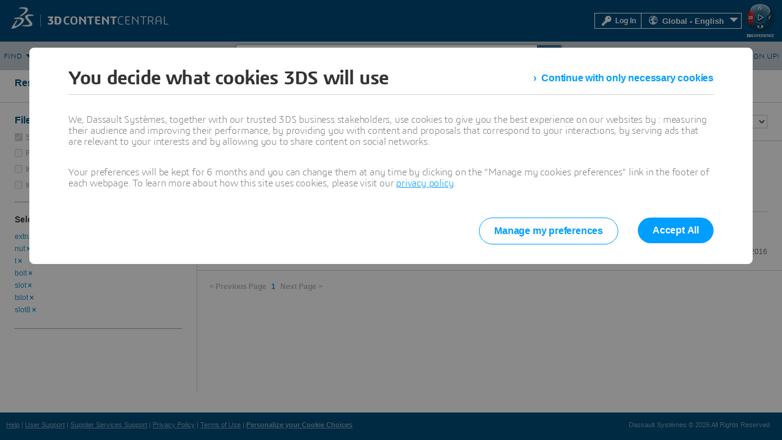

--- FILE ---
content_type: text/html; charset=utf-8
request_url: https://www.3dcontentcentral.com/Search.aspx?arg=FORSETI%20SOLU%C3%87%C3%95ES&PageSize=10&SortBy=match&tagsnavigator=extrusion&tagsnavigator=nut&tagsnavigator=t&tagsnavigator=bolt&tagsnavigator=slot&tagsnavigator=tslot&tagsnavigator=slot8
body_size: 22714
content:
<!DOCTYPE html>
<html lang="en" >
<head id="Head1"><title>
	3D ContentCentral - Free 3D CAD Models, 2D Drawings, and Supplier Catalogs
</title><meta charset="utf-8" /><meta name="description" content="Dassault Systèmes 3D ContentCentral is a free library of thousands of high quality 3D CAD models from hundreds of suppliers. Millions of users download 3D and 2D CAD files everyday." /><link href="/css/rss.css" rel="stylesheet" type="text/css" title="Default" /><script type="text/javascript">
var tc_vars = {
page_name : '3dcc/Search.aspx',
page_category : '3dcontentcentral',
env_work : 'live',
env_language : 'en',
user_authenticated : '0',
user_id : '',
user_profile : '',
user_email : ''}
</script>
<script type="text/javascript"  src="https://tracking.3ds.com/stat/init/ds_init_global.js">
</script>
<link href="/css/base1.css" rel="stylesheet" type="text/css" title="Default" /><meta name="keywords" content="cad models, 3D cad, supplier cad models, solidworks models, free cad models, cad, 3d models" /><script type="text/javascript" src="/js/jquery-1.7.2.min.js"></script><script type="text/javascript" src="/js/jquery.easing.1.3.js"></script><script type="text/javascript" src="/js/script.js"></script><link href="/css/ds-control-skeleton.css" rel="stylesheet" type="text/css" /><link href="/css/ds-styles.css?v=1665674309" rel="stylesheet" type="text/css" /><link href="/boot/css/prettify.css" rel="stylesheet" type="text/css" /><meta name="author" content="Dassault Systèmes" /><meta name="dcterms.rightsHolder" content="2015 Dassault Systèmes" /><meta name="viewport" content="width=device-width, initial-scale=1.0" />
    <!-- HTML5 Shim and Respond.js IE8 support of HTML5 elements and media queries -->
    <!-- WARNING: Respond.js doesn't work if you view the page via file:// -->
    <!--[if lt IE 9]>
      <script src="https://oss.maxcdn.com/html5shiv/3.7.2/html5shiv.min.js"></script>
      <script src="https://oss.maxcdn.com/respond/1.4.2/respond.min.js"></script>
    <![endif]-->
   
    
    <meta name="keywords" content="" />
    <meta name="description" content="" />
    <link type="text/css" rel="stylesheet" href="/css/FastEsp.css" />
    <link type="text/css" rel="stylesheet" href="/css/ds-model-summary.css" />
    <link type="text/css" rel="stylesheet" href="/css/Common/ucTooltip.css" />
    
    <style type="text/css">
        body { height: auto; }
        .ds_container_12 > div:last-of-type { height: 10px !important; }
        
        .search-results { min-width: 1015px; }
        .search-results-table { display: table; width: 100%; }
        .search-results-header-title { padding: 20px 20px 20px 24px; width: 100%; box-sizing: border-box; line-height: 22px; overflow: hidden; text-overflow: ellipsis; vertical-align: top; display: inline-block; white-space: nowrap; font-style: italic; font-weight: normal; font-size: 16px; color: #005683; font-family: Arial; }
        .search-results-header-title > b { line-height: 22px; vertical-align: top; white-space: nowrap; display: inline-block; font-weight: bold; font-style: normal; }
        .search-results-header-pagination-and-dropdowns { display: block; padding: 20px 24px 20px 20px; vertical-align: top; border-bottom: solid 1px #ced0d1; }
        .search-results-contents { display: table-row; }
        .search-results-contents-left { display: table-cell; width: 274px; padding: 0 24px; border-top: solid 1px #ced0d1; border-right: solid 1px #ced0d1; vertical-align: top; }
        .search-results-contents-right { display: table-cell; border-top: solid 1px #ced0d1; vertical-align: top; }
        
        .pagination { display: inline-block; height: 22px; line-height: 22px; vertical-align:top; color: #6d6e71; }
        .pagination:last-child { padding: 15px 0 40px 20px; }
        .pagination > a, .pagination > span { display: inline-block; height: 22px; line-height: 22px; padding: 0 2px; text-decoration: none; font-weight: bold; color: inherit; font-size: inherit; }
        .pagination > span { color: inherit; }
        .pagination > span.dots { padding: 0; font-weight: normal; }
        .pagination > span.current { color: #2595cd; }
        .pagination > span.left, .pagination > span.right { color: #b9bbbd; }
        .pagination > .left { padding: 0 6px 0 0; }
        .pagination > .right { padding: 0 0 0 6px; }
        
        .options { float: right; display: inline-block; vertical-align:top; line-height: 22px; }
        .ucDropdown { display: inline-block; margin-right: 10px; }
        .ucDropdown:last-child { margin-right: 0; }
        .ucDropdown-title { display: inline-block; margin-right: 4px; }
        select.ucDropdown-select { outline: none; width: auto; height: 22px; margin: 0; padding: 0px; font-size: 11px; }

        .checkbox-filters { padding: 20px 0; border-bottom: solid 1px #a4a6a9; }
        .checkbox-filters-title { font-family: Arial; color: #005683; font-size: 16px; font-weight: bold; padding-bottom: 10px; }
        .checkbox-filters-checkbox { padding: 0 0 10px 0; }
        .checkbox-filters-checkbox:last-child { padding-bottom: 0; }
        .checkbox-filters-checkbox > label { font-weight: bold; display: inline-block; margin: 0; }
        .checkbox-filters-checkbox.disabled > label { font-weight: normal; }
        .checkbox-filters-checkbox > label > input { width: 13px; height: 13px; margin: 0 5px 0 0; position: relative; top: 2px; }
        
        .search-results-height-extender { }
        
        .search-results-empty { text-align: center; }
        .search-results-empty .ucNoResults-body { color: #005686; font-size: 1.5em; font-weight: bold; padding: 20px 24px; }
        .search-results-empty .ucNoResults-body a { color: inherit; font-size: inherit; }
        .search-results-empty .ucNoResults-footer { padding: 0 24px 20px 24px; }
        .search-results-empty .ucNoResults-footer h3 { padding-bottom: 10px; text-align: inherit; }
        .search-results-empty .ucNoResults-footer li { line-height: 20px; }
        
        /* filter and navigator control */
        .uc-search-filter,
        .uc-search-navigator { border-bottom: solid 1px #a4a6a9; padding: 20px 0; }
        
        .uc-search-filter-title,
        .uc-search-navigator-title { padding-bottom: 10px; font-family: Arial; font-weight: bold; font-size: 14px; color: #464647; }
        
        .uc-search-filter-item,
        .uc-search-navigator-item { display: block; }
        
        .uc-search-filter-item > a > .uc-search-result-link-text,
        .uc-search-navigator-item > a > .uc-search-result-link-text { overflow: hidden; text-overflow: ellipsis; }
        
        .uc-search-filter-item > a > .uc-search-result-link-text { max-width: 262px; }
        .uc-search-navigator-item > a > .uc-search-result-link-text { max-width: 220px; }
        
        .uc-search-filter-item > a > .uc-search-result-link-postfix { margin: 0; }
        .uc-search-navigator-item > a > .uc-search-result-link-postfix { color: #6d6e71; padding-left: 10px; }
        
        .uc-search-navigator-hidden-items { display: none; }
        .uc-search-navigator-toggler { margin-top: 10px; cursor: pointer; }
        
        /* link styles */
        .uc-search-navigator-title-sort-order { cursor: pointer; margin-left: 10px; font-weight: normal; }
        .uc-search-navigator-title-sort-order,
        .uc-search-navigator-toggler,
        a.uc-search-result-link { color: #2595cd; display: inline-block; white-space: nowrap; font-size: 12px; line-height: 20px; text-decoration: none; }
        a.uc-search-result-link > span { vertical-align: top; display: inline-block; }
    </style>
    <script type="text/javascript">
        $(document).ready(function () {
            AdjustPlasticThumbnailImage();
              });
    </script>


    <script src="/ScriptResource.axd?d=x8ui4boDqTfJ4E0LnW1B4JUexpbazUTOrJlkiaZ282kt9O-sx5H6RauKnmKMfrDOiZdyo_8BvTrrMcJOnWbuWWN3F62Bo4saYa_Iy3r_xS2zFiXBN616XfozMeFeaCILJzdfZEVs3nisKTpHiPTTVJPchiI1&amp;t=fffffffff2f92c66" type="text/javascript"></script><script src="/ScriptResource.axd?d=eZO9A4ebVQiXsnUNMNziK24HxLhb3nnivXnQhjzOp8iZtge8CsI5s2rVaoPGsntGoCe8OPnPqrFIiQecdqGM0ER2dGwmDBZdxbb1OQ4DUIKm75yBiBXmVnUjN6iOq0L_PVRT-W1NLg7r9eajMXKMS7o3treKwdYVKfkgVQsAGeJQ32qG0&amp;t=32e5dfca" type="text/javascript"></script><script src="/ScriptResource.axd?d=iiwzZXc6gjv2Sy__99wjIkVpqWPPlRNmxI84Q9ySMOnrk_S6XNSxTanxlMQOPMATbiF826gm8Isa3-DWAVmnshHWzFXb3xrbymqdQuD5oTXfPVRUxWxNIHtE2lcogF9wnMej-ft80pu6eeU0ZliRryenK0KA2QRHwA54MnlatiHOWYVv0&amp;t=32e5dfca" type="text/javascript"></script><script src="/ScriptResource.axd?d=[base64]" type="text/javascript"></script><script src="/ScriptResource.axd?d=_PGCPjR-g96F0zWNEkJsk4q1IxiSpMpzczsHZz4hwX1BqIUl-zC5of69uHDPTvrNKdSAtFDsgu5Rn9vNNvqQW7paU5ZaoA10ZTHv85ls9X2I9bfFm9q0MibhpWyFgNU_Bxy-JNnzJR6J_7lRjmEfC8_COnk1&amp;t=596f116c" type="text/javascript"></script><script src="/ScriptResource.axd?d=vWu-dxxUgva5MHd-3dmbMPuM0gwYLiBQgVBdNC5LvzrZa7tYdFM1rt-ZKfw_2k2q4M7xkDj6Nbr2yi7onXzor4VOfob0JYl8T0a4aVASKfuNiFU9PNw2cVAFonuPnFoFfpAVJyT6VSMVD_siaATfGIv1KHrPT3HqsvDQfcqencsb1PA40&amp;t=596f116c" type="text/javascript"></script><script src="/ScriptResource.axd?d=bTcadHYC6wqVBxUMFLrj_1B4ClJ7RUsHueyrr2tdl-uuwUtGtqnrhEVvC-23S5LUBQjE7bPeleZwMV81VG1zBX5KN63b-rcQ-onLCBNDHG_0g-nGSrd19C-S0HUczmgyVm8MVqZ3T5hmX356orp0kSq0zQv_ZCHgxmTubt08CnI9HepTOWm60wh9Cnza1HUYeNqXIA2&amp;t=596f116c" type="text/javascript"></script><script src="/ScriptResource.axd?d=n3QhL-ifMn3KCGDHmDkYzPGOXCSL31blR-TaBdnNECSFcAdXnUMfvgQf32uENOk34pLHhrTbkQj9eAyGUZ_NGxqScBmNd3Fylv1Q3WiTMPXV01Fky0JoCQCjwof1q9VMHSu7_O_Yy0hkM0IIJDpMHRnJg-s1&amp;t=596f116c" type="text/javascript"></script><script src="/ScriptResource.axd?d=sj0N1yE4-tSioS71jnKt3yRfXrkvxJWW26a5Z8G1sDTm-yez3nkz3LoH58THfY8s3mZ-dBu19GrzP4cHaYUgaXwiZ3wbMZJuMvfRzqHJfae9pe6naTKE-m1vNN3MW7Zh9KPmyfF0c4c76_SNsra7F8tuUbZXCud6eidTG-JZaYvQvXUc0&amp;t=596f116c" type="text/javascript"></script><script src="/ScriptResource.axd?d=GioPniauLxCX3NM6fhl7Y9lGSzcXYIsOnamGQFkwz8Ngl7CdG4TSy8x5oBjKe6ZFSHcSR7TSYYpV2bHpGgrdZuhRnWq3epl4ypwU3OxFS2P2cMG2UAATz2Df5IVf9fUjav7HOQISg29kB9mminY8pcSxreCkfs7S2o8CMSA9vEac7vtXMOXMyN2fkPMlK_ZvHhwjag2&amp;t=596f116c" type="text/javascript"></script><script src="/ScriptResource.axd?d=looXAGuIg0phcpxPz69gXyXWCVGlz0R0dJMckBHkhPH5ALsfKaB5Kpzww2JrMc1To8LfJvmQN0oc8GHzJ5nSdndi1OyNdP7qVdR1zjf_a-E0H5J2eG9IJus-VXQcD3Zz6b7YpYfxslMsOqsA4VQSYAJ_ygipayy0ndDF-LohdEToFuG60&amp;t=596f116c" type="text/javascript"></script><script src="/ScriptResource.axd?d=0GDXEgxpMJCgflApQ6POwIStVEtrvnuJhbrVYrBvQksn4-0fEBf9EF_qOtN9pkDuNJ_4y9kxuaiRzKK21nVPFhZ5W-8VNMV5mFmdcLxXqslgBBRjCFW8XdCYa_Xv4LqLHe5xeTquEBy5k07R2nePVKmtfiKUO5NfXVLdPhfEau5srRqO0&amp;t=596f116c" type="text/javascript"></script><script src="/ScriptResource.axd?d=2xCDdENXgNXqyxe51Vd-LypJRpYjA0GFm3oI5beRXNubvNzfDJZ0HmIE4mBM7Jkc4iI4IE1Ow24gkmF14-I8KFh4jLDbRFEOnf22Pb6C59L9CYxwts43O_wE4oZ5uDH9nOw3UIAZ5esJtiwo1eZAivYNyTfjZdi51NUrplUWApLPdcgv0&amp;t=596f116c" type="text/javascript"></script>

    <style type="text/css">
        #ds-top-banner {
            background-color: #da291c;
            color: rgba(255, 255, 255, 0.8);
            height: 60px;
            position: fixed;
            top: 0;
            left: 0;
            width: 100%;
            overflow: hidden;
            text-align: center;
            z-index: 1000;
        }
        body.top-banner-visible #page-inner { margin: 165px auto 34px auto; }
        body.top-banner-visible > form header > #the-header { top: 60px; }
        body.ds-canvas-width-1024 #ds-top-banner > div {
            width: 1024px;
            margin: 0 auto;
        }
    </style>
<link href="/favicon.ico" rel="shortcut icon" type="image/ico" /><link href="/css/supplierservices/ucform.css" rel="stylesheet" type="text/css" /><link href="/css/supplierservices/ucdialog.css" rel="stylesheet" type="text/css" /><link href="/css/common/uclogindialog.css" rel="stylesheet" type="text/css" />
<script>(window.BOOMR_mq=window.BOOMR_mq||[]).push(["addVar",{"rua.upush":"false","rua.cpush":"false","rua.upre":"false","rua.cpre":"false","rua.uprl":"false","rua.cprl":"false","rua.cprf":"false","rua.trans":"","rua.cook":"false","rua.ims":"false","rua.ufprl":"false","rua.cfprl":"false","rua.isuxp":"false","rua.texp":"norulematch","rua.ceh":"false","rua.ueh":"false","rua.ieh.st":"0"}]);</script>
                              <script>!function(e){var n="https://s.go-mpulse.net/boomerang/";if("False"=="True")e.BOOMR_config=e.BOOMR_config||{},e.BOOMR_config.PageParams=e.BOOMR_config.PageParams||{},e.BOOMR_config.PageParams.pci=!0,n="https://s2.go-mpulse.net/boomerang/";if(window.BOOMR_API_key="5XCBM-QUQD2-TE4WB-L2LH2-UT5EU",function(){function e(){if(!o){var e=document.createElement("script");e.id="boomr-scr-as",e.src=window.BOOMR.url,e.async=!0,i.parentNode.appendChild(e),o=!0}}function t(e){o=!0;var n,t,a,r,d=document,O=window;if(window.BOOMR.snippetMethod=e?"if":"i",t=function(e,n){var t=d.createElement("script");t.id=n||"boomr-if-as",t.src=window.BOOMR.url,BOOMR_lstart=(new Date).getTime(),e=e||d.body,e.appendChild(t)},!window.addEventListener&&window.attachEvent&&navigator.userAgent.match(/MSIE [67]\./))return window.BOOMR.snippetMethod="s",void t(i.parentNode,"boomr-async");a=document.createElement("IFRAME"),a.src="about:blank",a.title="",a.role="presentation",a.loading="eager",r=(a.frameElement||a).style,r.width=0,r.height=0,r.border=0,r.display="none",i.parentNode.appendChild(a);try{O=a.contentWindow,d=O.document.open()}catch(_){n=document.domain,a.src="javascript:var d=document.open();d.domain='"+n+"';void(0);",O=a.contentWindow,d=O.document.open()}if(n)d._boomrl=function(){this.domain=n,t()},d.write("<bo"+"dy onload='document._boomrl();'>");else if(O._boomrl=function(){t()},O.addEventListener)O.addEventListener("load",O._boomrl,!1);else if(O.attachEvent)O.attachEvent("onload",O._boomrl);d.close()}function a(e){window.BOOMR_onload=e&&e.timeStamp||(new Date).getTime()}if(!window.BOOMR||!window.BOOMR.version&&!window.BOOMR.snippetExecuted){window.BOOMR=window.BOOMR||{},window.BOOMR.snippetStart=(new Date).getTime(),window.BOOMR.snippetExecuted=!0,window.BOOMR.snippetVersion=12,window.BOOMR.url=n+"5XCBM-QUQD2-TE4WB-L2LH2-UT5EU";var i=document.currentScript||document.getElementsByTagName("script")[0],o=!1,r=document.createElement("link");if(r.relList&&"function"==typeof r.relList.supports&&r.relList.supports("preload")&&"as"in r)window.BOOMR.snippetMethod="p",r.href=window.BOOMR.url,r.rel="preload",r.as="script",r.addEventListener("load",e),r.addEventListener("error",function(){t(!0)}),setTimeout(function(){if(!o)t(!0)},3e3),BOOMR_lstart=(new Date).getTime(),i.parentNode.appendChild(r);else t(!1);if(window.addEventListener)window.addEventListener("load",a,!1);else if(window.attachEvent)window.attachEvent("onload",a)}}(),"".length>0)if(e&&"performance"in e&&e.performance&&"function"==typeof e.performance.setResourceTimingBufferSize)e.performance.setResourceTimingBufferSize();!function(){if(BOOMR=e.BOOMR||{},BOOMR.plugins=BOOMR.plugins||{},!BOOMR.plugins.AK){var n=""=="true"?1:0,t="",a="aojecfaxij7yw2mba2lq-f-f4a5489c2-clientnsv4-s.akamaihd.net",i="false"=="true"?2:1,o={"ak.v":"39","ak.cp":"22290","ak.ai":parseInt("257884",10),"ak.ol":"0","ak.cr":8,"ak.ipv":4,"ak.proto":"h2","ak.rid":"167ffbd","ak.r":42223,"ak.a2":n,"ak.m":"dscx","ak.n":"essl","ak.bpcip":"3.146.65.0","ak.cport":52898,"ak.gh":"23.66.124.145","ak.quicv":"","ak.tlsv":"tls1.3","ak.0rtt":"","ak.0rtt.ed":"","ak.csrc":"-","ak.acc":"","ak.t":"1770063511","ak.ak":"hOBiQwZUYzCg5VSAfCLimQ==DpLg1P+os5XOqhJjME472QlXQP7oR3wJPimU9deVegfcZ+Oj0/DOdPisNv2XAZp7Sfrwo08+W6UtzgwunoA3qw5r9+PYkzuwjQzRFWk8L3mSfIiX4sM4Pt3eJr+XgP48UwzFyuebv7PR26rK3HNcTuebH4dQcLvg/NBZZbaBkTf7yYijofwbol+U8ufPeClKUfvNvkuRH8n8Tc+AzHyDD4AuXkv34T9mooQUo69xoTjqeEru9uvgn1mjqBWLsWKI0a/kM7BkWuGPM04yS9gyA1RtMVybBqtVwX8N1l/ul4BPj9RoKP3kmBG1Ir60M1p4x+546sF7x5GzTOQKHhNpx45fqkwgysB0t+RktdQDRhBFgVILT/xYKl4TRRN8fHIWnJeqIJIPIrEIrgc5fy3om+eCW4rjiLsrU03hGg0hNxw=","ak.pv":"49","ak.dpoabenc":"","ak.tf":i};if(""!==t)o["ak.ruds"]=t;var r={i:!1,av:function(n){var t="http.initiator";if(n&&(!n[t]||"spa_hard"===n[t]))o["ak.feo"]=void 0!==e.aFeoApplied?1:0,BOOMR.addVar(o)},rv:function(){var e=["ak.bpcip","ak.cport","ak.cr","ak.csrc","ak.gh","ak.ipv","ak.m","ak.n","ak.ol","ak.proto","ak.quicv","ak.tlsv","ak.0rtt","ak.0rtt.ed","ak.r","ak.acc","ak.t","ak.tf"];BOOMR.removeVar(e)}};BOOMR.plugins.AK={akVars:o,akDNSPreFetchDomain:a,init:function(){if(!r.i){var e=BOOMR.subscribe;e("before_beacon",r.av,null,null),e("onbeacon",r.rv,null,null),r.i=!0}return this},is_complete:function(){return!0}}}}()}(window);</script></head>
<body id="pages">
    <form method="post" action="/Search.aspx?arg=FORSETI%20SOLU%C3%87%C3%95ES&amp;PageSize=10&amp;SortBy=match&amp;tagsnavigator=extrusion&amp;tagsnavigator=nut&amp;tagsnavigator=t&amp;tagsnavigator=bolt&amp;tagsnavigator=slot&amp;tagsnavigator=tslot&amp;tagsnavigator=slot8" onsubmit="javascript:return WebForm_OnSubmit();" id="form1" enctype="multipart/form-data">
<div class="aspNetHidden">
<input type="hidden" name="Scriptmanager1_HiddenField" id="Scriptmanager1_HiddenField" value="" />
<input type="hidden" name="__EVENTTARGET" id="__EVENTTARGET" value="" />
<input type="hidden" name="__EVENTARGUMENT" id="__EVENTARGUMENT" value="" />
<input type="hidden" name="__LASTFOCUS" id="__LASTFOCUS" value="" />
<input type="hidden" name="__VIEWSTATE" id="__VIEWSTATE" value="/[base64]" />
</div>

<script type="text/javascript">
//<![CDATA[
var theForm = document.forms['form1'];
if (!theForm) {
    theForm = document.form1;
}
function __doPostBack(eventTarget, eventArgument) {
    if (!theForm.onsubmit || (theForm.onsubmit() != false)) {
        theForm.__EVENTTARGET.value = eventTarget;
        theForm.__EVENTARGUMENT.value = eventArgument;
        theForm.submit();
    }
}
//]]>
</script>


<script src="/WebResource.axd?d=fvSLDqTfOXmc0ySUrZubKw4aKti1EQQ4u3PqpZsefl3QPDOXxwnBzLS1pedlb0OHhKOP9WQoWV-_dUd3wjwHcmMYyOs1&amp;t=638942066819057530" type="text/javascript"></script>


<script type="text/javascript">
var sSearchMinimum = "(1 character minimum)";
var sInvalidSearchCharMsg = "Invalid character sequence detected.\nYou may not enter '<' followed by any character.";
</script>

<script src="/WebResource.axd?d=FjUv9OifhhQwpcVYVfZMpyDG9k_QN_LzBY2C4wN2QAf9i27HwSmEj1o3hQbeHXxsPY8HRXv34sOALWAIQ7K41X69IkJMaqW2WLvyYhWT2OZQLttMwJfo8Wq9DdVoa9zoFqnqSLXyUnbhnzJwHGMlsDtnFw0Cvs_s-kIIwiD0sU4Mg2UA0&amp;t=639003557776001526" type="text/javascript"></script>
<script type="text/javascript">
//<![CDATA[

        function pageLoad() {
            if ($get('userEditProfile') != null)
            $addHandler($get('userEditProfile'), 'click', showEditProfileModalPopup);
            if ($get('lnkBtnEditProfile') != null)
            $addHandler($get('lnkBtnEditProfile'), 'click', showEditProfileModalPopup);
            if ($get('LnkEditContactPreferences') != null)
            $addHandler($get('LnkEditContactPreferences'), 'click', showEditContactPreferencesModalPopup);
            if ($get('LnkManageCatalogs') != null)
            $addHandler($get('LnkManageCatalogs'), 'click', showManageCatalogModalPopup);
        }

        function showEditProfileModalPopup(ev) {    
            ev.preventDefault();
            var modalPopupBehavior = $find('programmaticModalPopupBehavior_EditProfile');
            modalPopupBehavior.show();
        }

        function showEditContactPreferencesModalPopup(ev) {
        ev.preventDefault();
        var modalPopupBehavior = $find('programmaticModalPopupBehavior_EditContactPreferences');
        modalPopupBehavior.show();
        }

        function showManageCatalogModalPopup(ev) {
        ev.preventDefault();
        var modalPopupBehavior = $find('programmaticModalPopupBehavior_ManageCatalogs');
        modalPopupBehavior.show();
        }
        //]]>
</script>














<script type="text/javascript">
//<![CDATA[
function WebForm_OnSubmit() {
if (typeof(ValidatorOnSubmit) == "function" && ValidatorOnSubmit() == false) return false;
return true;
}
//]]>
</script>

    <script type="text/javascript">
//<![CDATA[
Sys.WebForms.PageRequestManager._initialize('ctl00$Scriptmanager1', 'form1', ['tctl00$upCountry','upCountry','tctl00$upState','upState','tctl00$ctl76','ctl76'], ['ctl00$ddlCountry','ddlCountry'], [], 3600, 'ctl00');
//]]>
</script>
<script type='text/javascript'>
try
{
 prm = Sys.WebForms.PageRequestManager.getInstance();
 if(prm!=null)
 {
  prm.add_initializeRequest(AjaxRequestSetCursor);
  prm.add_endRequest(EndRequestHandler);
 }
}
catch(e)
{}
</script>

    <div id="page-inner" class="nojs ">
        <div id="divHeader" class="ds_container_12">
            <!-- header -->
            <header>
                
<div class="uc-login-dialog"
    data-type="uc-login-dialog" 
    data-title-html="Log In to &lt;span class=&quot;ds-bold&quot;&gt;3D CONTENT&lt;/span&gt;CENTRAL" 
    data-error-message="Invalid Login or Password."
    data-you-should-login-message="You need to Log In to process further."
    data-you-should-login-as-supplier-message="Please Log In with a Supplier account."
    data-post-url="default.aspx/Login"
    data-open-at-startup="false"
    data-login-type=""
    data-preferred-catalog-id="0"
    data-login-as-admin-message=""
    data-open-at-startup-message=""
    data-apply-button-type="enhancement"
    data-already-logged-in="false">
    
    <div id="uc-form-info-message-1" class="uc-form-info-message"></div>
    <div id="uc-form-info-message-2" class="alert-error uc-form-error-message fonticon fonticon-alert"></div>
    <div class="alert-error uc-form-no-cookies-message fonticon fonticon-alert">Please ensure your browser’s settings are set to accept all cookies and try again.</div>
    
    <div class="uc-form"id="m_LoginForm"><div class="uc-form-item required" data-name="Login"><div class="uc-form-label">Email Address:</div><div class="uc-form-input"><input type="text" value="" name="3dcclogin"  id="3dcclogin" /></div></div><div class="uc-form-item required" data-name="Password"><div class="uc-form-label">Password:</div><div class="uc-form-input"><input type="password" value=""  name="3dccpassword"  id="3dccpassword" /></div></div><div class="uc-form-item required hidden" data-name="RememberMe"><div class="uc-form-label"></div><div class="uc-form-input"><input type="hidden" value="False"  /></div></div><div class="uc-form-item required hidden" data-name="LoginAsSupplier"><div class="uc-form-label"></div><div class="uc-form-input"><input type="hidden" value="False"  /></div></div><div class="uc-form-item hidden" data-name="CatalogId"><div class="uc-form-label"></div><div class="uc-form-input"><input type="hidden" value=""  /></div></div></div>
    
    <div class="modal-dialog-footer uc-login-dialog-footer">
        <input id="btn_ucLogin" type="button" data-type="applyButton" class="ds-btn-brand-enhancement" value="Log In" />
        <label><input type="checkbox" id="cbxRememberMe" />Remember me</label>
        <div class="uc-login-dialog-footer-links">
            <div>
                <a href="/Login.aspx?ForgotPassword=true">Forgot Password?</a>
            </div>
             <div class="uc-login-dialog-footer-links-right">
                <a href="/Register.aspx">SIGN UP</a>
            </div>
        </div>
    </div>
</div>

                <input type="hidden" id="hdnSearchText" value="Search Models, Library Features, Macros..." />
                
                <div id="the-header">  
                    <div id="branding">
                     <div class="canvas-width-1024">
                        <div id="ds-logo-container"><a href="https://www.3ds.com/" id="link1" target="_blank"><img src="/images/3DS_2014_Logotype_White_RGB just DS_resized.png" id="imgDSLogo" width="42" alt="Dassault Systèmes Logo" /></a></div>
                        <div id="logo-separator"></div>
                        <div id="ds-3dcc-container"><a id="A1" href="/Default.aspx"><img src="/images/3DCCLogo.png" id="img3dccLogo" alt="Dassault Systèmes Content Central" /></a></div>
                        <div id="ds-compass-container"><a href="https://www.solidworks.com/3dexperience-works/" id="A2" target="_blank"><img src="/images/3DS_Compass.png" id="imgCompass" title="Learn more about the 3DEXPERIENCE platform" /></a></div>
                        <div id="ds-login-container">
                             <table class="ds-menu-table">
                                <tr>
                                    <td id="spanLoginUI">
                                        <a data-type="uc-login-button" href="" id="login-button">
                                            <div class="localiz" id="login-box">
                                                <img alt="Login" src="/images/HeaderLoginKey.png" id="imgSecureKeyMaster">
                                               Log In
                                            </div>
                                        </a>
                                    </td>
                                
                                    
                                    <td>
                                        <ul class="LoginDropdown">
                                            <li class="has-sub">
                                                <div class="localiz" id="localiz-container" style="padding: 0 8px; margin: 0px 20px 0px 0px;">
                                                    <img src="/images/HeaderGlobe.png" id="imgGlobe" alt="Choose your language" />  
                                                    <span id="divSelectedLanguage" style="display: inline-block; vertical-align:middle;">Global - English</span>
                                                    <ul>
                                                        
                                                        <li id="liGerman">
                                                            <a id="lblGerman" href="https://www.3dcontentcentral.de">Deutsch</a>
                                                        </li>
                                                        <li id="liFrench">
                                                            <a id="lblFrench" href="https://www.3dcontentcentral.fr">Français</a>
                                                        </li>
                                                        <li id="liItalian">
                                                            <a id="lblItalian" href="https://www.3dcontentcentral.it">Italiano</a>
                                                        </li>
                                                        <li id="liSpanish">
                                                            <a id="lblSpanish" href="https://www.3dcontentcentral.es">Español</a>
                                                        </li>
                                                        <li id="liChineseSimplified">
                                                            <a id="lblChineseSimplified" href="https://www.3dcontentcentral.cn">简体中文</a>
                                                        </li>
                                                        <li id="liChineseTraditional">
                                                            <a id="lblChineseTraditional" href="https://www.3dcontentcentral.tw">繁體中文</a>
                                                        </li>

                                                       
                                                          <li id="liKorean">
                                                            <a id="lblKorean" href="https://www.3dcontentcentral.kr">한국어</a>
                                                        </li>
                                                          <li id="liJapanese">
                                                            <a id="lblJapanese" href="https://www.3dcontentcentral.jp">日本語</a>
                                                        </li>
                                                          <li id="liPortuguese">
                                                            <a id="lblPortuguese" href="https://www.3dcontentcentral.com.br">Português</a>
                                                        </li>
                                                          <li id="liTurkish">
                                                            <a id="lblTurkish" href="https://www.3dcontentcentral.com.tr">Türkçe</a>
                                                        </li>


                                                        

                                                        
                                                    </ul>
                                                </div>
                                            </li>
                                        </ul>                                    
                                    </td> 
                                </tr>
                            </table>
                        </div>
                       </div>
                    </div>
                   
                   
                     <div class="clear"></div>
                        <div id="the-nav">
                          <div class="canvas-width-1024">
                        <!-- menu -->
                            <nav>
                            <div id="ds-header-menus">
                                <ul id="ds-left-menu" style="width:30%;">
                                   
                                    <li class="has-sub"><a id="link8" href="/Browse.aspx?eventSource=mnuFindContent">Find</a>
                                    <ul>
                                        <li><a href="/Browse.aspx" id="lnkAllContent">All Content</a></li>
                                        <li><a href="/Parts.aspx" id="lnkPartsAssms">Parts &amp; Assemblies</a></li>
                                        <li><a href="/Features.aspx" id="lnkLibraryFeatures">Library Features</a></li>
                                        <li><a href="/Blocks.aspx" id="lnkBlocks">2D Blocks</a></li>
                                        <li><a href="/Macros.aspx" id="lnkMacros">Macros</a></li>
                                         <li><a href="/Search.aspx?arg=Thermoplastic%20Material&SortBy=match&PageSize=10&contenttypenavigator=Plastic%20Materials" id="lnkPlastics">Injection Molding Materials</a></li>
                                        <li><a href="/parts/all-parts-suppliers.aspx" id="lnkSeeAllSuppliers">See All Suppliers</a></li>
                                        <li><a href="/Community.aspx" id="lnkCommunityFavs">Community Favorites</a></li>
                                        <li><a href="/Contributors.aspx" id="lnkContribPortfolio">Contributor Portfolios</a></li>
                                        <li><a id="lnkAdvancedSearch" href="/AdvancedSearch.aspx">Advanced Search</a></li>
                                    </ul>
                                    </li>
                                    
                                    <li><a id="link3"  href="/Requests.aspx">Request</a></li>
                                    <li id="UploadList" class="last"><a href="/default.aspx?UploadContent=true" data-type="uc-login-required-link">Upload</a>
                                    </li>
                                </ul>

                                <ul id="ds-right-menu">
                                 
                                  <li id="mnuSearchBar" style="float:left;">
                                  <div id="master-search-container">
                                     <div id="search-form" class="ds-float-left">
                                        <input type="text" id="txtSearchInputNav" name="txtSearchInputNav" 
                                        value="FORSETI SOLU&#199;&#213;ES" 
                                        class="ds-home-search-input" autocomplete="off" 
                                        onfocus="SearchInputOnFocus(this);" 
                                        onblur="hideSearchResults(this);" 
                                        onkeyup="searchKeyUp(event, this)" 
                                        onkeydown="if(isEntKey(event)) executeAsyncSearch('txtSearchInputNav','Contents');" 
                                        onkeypress="if(isEntKey(event)) return false;" tabindex="1" data-initialplaceholder="Search Models, Library Features, Macros..." placeholder="Search Models, Library Features, Macros..."/>
                                        <input name="ctl00$_searchMinimumChar" type="hidden" id="_searchMinimumChar" value="(1 character minimum)" /><input name="ctl00$_invalidSearchChar" type="hidden" id="_invalidSearchChar" value="Invalid character sequence detected.\nYou may not enter &#39;&lt;&#39; followed by any character." />
                                        <div id="searchResults" tabindex="-1">
                                        <div id="searchLinks" onblur="hideSearchResults(this)" onmouseover="keepSearchResults=true;" 
                                                    onmouseout="if(curKeywordSel==-1) keepSearchResults=false;"></div>
                                        </div>
                                    </div>                                    
                                    <span class="cursorhand" style="float:right;" onclick="executeAsyncSearch('txtSearchInputNav','Contents');return false;">
                                        <img id="imgSearchBtn" src="/images/temp/home-search.png" style="height:34px" />
                                    </span>
                                   
                                  </div>
                                   </li>
                                   
                                  <li class="last"><a href="https://partsupply.3dexperience.3ds.com/welcome" target="_blank">Become a Supplier</a></li>
                                    
                                    
                                    
                                    <li class="last"><a id="lnkMySignUpOrMy3dcc" href="/Register.aspx">Sign Up!</a></li>
                                </ul>
                        </div>
                           </nav>
                        <!-- end menu -->
                          </div> 
                        </div>
                    
                    <div class="clear"></div>
                 
                </div> <!-- end of the header -->
                <div class="clear"></div>
            </header>
            <!-- end header -->
        </div>
        
        <!-- Start Ajax Modal Popup for Edit Profile -->
        
        <div id="PnlTopEditProfile" class="modalPopup" style="display: none; width: 960px;
            right: 17%;">
	
            <div id="pnlEditProfileHeader" class="modal-header">
		
                <h3>
                    <span id="lblEditProfile" class="ds-divCell">Edit Profile</span></h3>
                <div style="position: absolute; right: 15px; top: 15px;">
                    <span style="color: Red;">*</span>Indicates mandatory fields.
                </div>
            
	</div>
            <div class="modal-body" style="height: auto;">
                <div id="pnlEditProfile">
		
                    <div>
                        <div class="clear">
                        </div>
                        <div class="ds-indent-top-1 ds-indent-bottom-4">
                            <div id="dvLeft" class="ds-float-left ds_gird_6 ">
                                <table id="tblPersInfo">
			<tr>
				<td class="ds-align-right ds-rt-block-indent-4">
                                            <a href="" onclick="ShowFileOpenDialog('imgFileUpload'); return false;" id="editprofile_upload_link">
                                                <img id="imgUser" class="imgUser" alt="" src="/images/3DCC_level4.jpg" style="border-color:Gray;border-width:1px;border-style:Solid;width:70px;" /></a>
                                        </td>
				<td>
                                            <span id="lblCurrentProfilePicture">Current Profile Picture</span><br />
                                            <br />
                                            <input type="file" name="ctl00$imgFileUpload" id="imgFileUpload" class="input_1" accept="image/gif, image/jpeg" onchange="previewFile(this,&#39;imgUser&#39;);" style="display: none;" />
                                            <span id="revimgUser" style="visibility:hidden;">Only .jpg,.jpeg and .gif files are allowed</span>
                                        </td>
			</tr>
			<tr>
				<td colspan="2">
                                            &nbsp;
                                        </td>
			</tr>
			<tr>
				<td class="ds-align-right ds-rt-block-indent-4">
                                            <span class="red">*</span>&nbsp;<span id="lblFirstName">First name</span>:
                                        </td>
				<td>
                                            <input name="ctl00$editFirstName" type="text" id="editFirstName" class="input_1" onchange="ValidateInputRequied(this)" />
                                            <span id="rfvFistName" style="display:none;"></span>
                                        </td>
			</tr>
			<tr>
				<td class="ds-align-right ds-rt-block-indent-4">
                                            <span class="red">*</span>&nbsp;<span id="lblLastname">Last name</span>:
                                        </td>
				<td>
                                            <input name="ctl00$editLastName" type="text" id="editLastName" class="input_1" onchange="ValidateInputRequied(this)" />
                                            <span id="rfvLastName" style="display:none;"></span>
                                        </td>
			</tr>
			<tr>
				<td class="ds-align-right ds-rt-block-indent-4">
                                            <span id="lblTitle">Title</span>:
                                        </td>
				<td>
                                            <select name="ctl00$ddlTitle" id="ddlTitle" class="input_1">
					<option value="">Select...</option>
					<option value="ADM">Administrator</option>
					<option value="ASSC">Associate</option>
					<option value="CEO">Chief Executive Officer</option>
					<option value="CFO">Chief Financial Officer</option>
					<option value="CIO">Chief Information Officer</option>
					<option value="CONS">Consultant</option>
					<option value="DES">Designer</option>
					<option value="DEV">Developer</option>
					<option value="DIR">Director</option>
					<option value="ENG">Engineer</option>
					<option value="INS">Instructor</option>
					<option value="MAN">Manager</option>
					<option value="MKTMGR">Marketing Manager</option>
					<option value="OTHER">Other</option>
					<option value="OWNER">Owner</option>
					<option value="PRTN">Partner</option>
					<option value="PRES">President</option>
					<option value="PMAN">Product/Project Manager</option>
					<option value="SVP">Senior Vice President</option>
					<option value="STU">Student</option>
					<option value="TEST">Tester</option>
					<option value="VP">Vice President</option>
					<option value="VPMKT">VP of Marketing</option>

				</select>
                                        </td>
			</tr>
			<tr>
				<td class="ds-align-right ds-rt-block-indent-4">
                                            <span class="red">*</span>&nbsp;<span id="lblCompanyname">Company name</span>:
                                        </td>
				<td>
                                            <input name="ctl00$editCompanyName" type="text" id="editCompanyName" class="input_1" onchange="ValidateInputRequied(this)" />
                                            <span id="rfvCompanyName" style="display:none;"></span>
                                        </td>
			</tr>
			<tr>
				<td class="ds-align-right ds-rt-block-indent-4">
                                            <span class="red">*</span>&nbsp;<span id="lblCountry">Country:</span>
                                        </td>
				<td>
                                            <div id="upCountry">
					
                                                    <select name="ctl00$ddlCountry" onchange="javascript:setTimeout(&#39;__doPostBack(\&#39;ctl00$ddlCountry\&#39;,\&#39;\&#39;)&#39;, 0)" id="ddlCountry" class="input_1">

					</select>
                                                
				</div>
                                        </td>
			</tr>
			<tr>
				<td class="ds-align-right ds-rt-block-indent-4">
                                            <span class="red">*</span>&nbsp;<span id="lblStateProvince">State/Province</span>:
                                        </td>
				<td>
                                            <div id="upState">
					
                                                    <select name="ctl00$ddlState" id="ddlState" class="input_1">

					</select>
                                                
				</div>
                                        </td>
			</tr>
			<tr>
				<td class="ds-align-right ds-rt-block-indent-4">
                                            <span class="red">*</span>&nbsp;<span id="lblAddress">Address</span>:
                                        </td>
				<td>
                                            <input name="ctl00$editAddress" type="text" id="editAddress" class="input_1" onchange="ValidateInputRequied(this)" />
                                            <span id="rfvAddress" style="display:none;"></span>
                                        </td>
			</tr>
			<tr>
				<td class="ds-align-right ds-rt-block-indent-4">
                                            <span class="red">*</span>&nbsp;<span id="lblCity">City</span>:
                                        </td>
				<td>
                                            <input name="ctl00$editCity" type="text" id="editCity" class="input_1" onchange="ValidateInputRequied(this)" />
                                            <span id="rfvCity" style="display:none;"></span>
                                        </td>
			</tr>
			<tr>
				<td class="ds-align-right ds-rt-block-indent-4">
                                            <span class="red">*</span>&nbsp;<span id="lblPostalCode">Zip or Postal code</span>:
                                        </td>
				<td>
                                            <input name="ctl00$editZip" type="text" id="editZip" class="input_1" onchange="ValidateInputRequied(this)" />
                                            <span id="rfvZip" style="display:none;"></span>
                                        </td>
			</tr>
			<tr>
				<td class="ds-align-right ds-rt-block-indent-4">
                                            <span class="red">*</span>&nbsp;<span id="lblPhone">Phone</span>:
                                        </td>
				<td>
                                            <input name="ctl00$editPhone" type="text" id="editPhone" class="input_1" onchange="ValidateInputRequied(this)" />
                                            <span id="rfvPhone" style="display:none;"></span>
                                        </td>
			</tr>
		</table>
		
                            </div>
                            <div id="dvRight" class="ds-float-left ds_gird_7">
                                <table id="tblPublicInfo">
			<tr>
				<td class="ds-align-right ds-rt-block-indent-4">
                                            <span class="red">*</span>&nbsp;<span id="lblPrimaryCAD">Primary CAD package used</span>:
                                        </td>
				<td>
                                            <select name="ctl00$ddlCAD" id="ddlCAD" class="input_1" style="width:260px;">
					<option value="">Select...</option>
					<option value="152">AutoCAD</option>
					<option value="153">AutoCAD LT</option>
					<option value="561">Autodesk Inventor</option>
					<option value="250">CADKEY</option>
					<option value="159">CATIA</option>
					<option value="273">Mechanical Desktop</option>
					<option value="14">Other</option>
					<option value="282">Pro/Engineer</option>
					<option value="288">SDRC I-DEAS</option>
					<option value="160">SolidEdge</option>
					<option value="157">SOLIDWORKS</option>
					<option value="158">UniGraphics</option>

				</select>
                                            <span id="RequiredFieldValidator1" style="display:none;"></span>
                                        </td>
			</tr>
			<tr>
				<td class="ds-align-right ds-rt-block-indent-4">
                                            <span id="lblSkill">Skills</span>:
                                        </td>
				<td>
                                            <textarea name="ctl00$editSkills" rows="4" cols="20" id="editSkills" class="input_1">
</textarea>
                                        </td>
			</tr>
			<tr>
				<td class="ds-align-right ds-rt-block-indent-4">
                                            <span id="lblInterst">Interests</span>:
                                        </td>
				<td>
                                            <textarea name="ctl00$editInterests" rows="4" cols="20" id="editInterests" class="input_1">
</textarea>
                                        </td>
			</tr>
			<tr>
				<td class="ds-align-right ds-rt-block-indent-4">
                                            <span id="lblAbout">About</span>:
                                        </td>
				<td>
                                            <textarea name="ctl00$editAbout" rows="4" cols="20" id="editAbout" class="input_1">
</textarea>
                                        </td>
			</tr>
			<tr>
				<td class="ds-align-right ds-rt-block-indent-4">
                                            <span id="lblWebSite">Website</span>:
                                        </td>
				<td>
                                            <input name="ctl00$editWebsites" type="text" id="editWebsites" class="input_1" />
                                        </td>
			</tr>
			<tr>
				<td class="ds-align-right ds-rt-block-indent-4">
                                            &nbsp;
                                        </td>
			</tr>
		</table>
		
                                <input type="hidden" name="ctl00$hdImageUrl" id="hdImageUrl" />
                            </div>
                        </div>
                    </div>
                    <div class="clear">
                    </div>
                
	</div>
            </div>
            <div class="modal-footer">
                <span class="btn-editprofile-group">
                    <input type="submit" name="ctl00$btnSaveEditsEditProfile" value="Save Edits" onclick="javascript:WebForm_DoPostBackWithOptions(new WebForm_PostBackOptions(&quot;ctl00$btnSaveEditsEditProfile&quot;, &quot;&quot;, true, &quot;PersonalInfo&quot;, &quot;&quot;, false, false))" id="btnSaveEditsEditProfile" class="ds-btn-basic-brand ds-float-right" />
                    <input type="submit" name="ctl00$btnCancelEditProfile" value="Cancel" onclick="refreshImageonCancel(&#39;imgUser&#39;,&#39;hdImageUrl&#39;,&#39;revimgUser&#39;);WebForm_DoPostBackWithOptions(new WebForm_PostBackOptions(&quot;ctl00$btnCancelEditProfile&quot;, &quot;&quot;, true, &quot;&quot;, &quot;&quot;, false, false))" id="btnCancelEditProfile" class="ds-btn-basic-brand ds-float-right" />
                </span>
            </div>
        
</div>
        <!-- End Ajax Modal Popup for Edit Profile -->
        <!-- Start Ajax Modal Popup for Edit Contact Preferences -->
        
        <div id="PnlTopEditPreferences" class="modalPopup" style="display: none; width: 520px;
            right: 36%;">
	
            <div id="pnlEditPreferencesHeader" class="modal-header">
		
                <h3>
                    <span id="lblEditContactPreferences" class="ds-divCell">Edit Contact Preferences</span>
                </h3>
            
	</div>
            <div class="modal-body">
                <div id="pnlEditContactPreferences">
		
                    <div id="Div1">
                        <div class="clear">
                        </div>
                        <div class="ds-common-content-container-body ds_grid_13" style="border-top: 1px solid #b9bbbd;
                            font-weight: normal;">
                            <div class=" ds-indent-top-1 ds-indent-bottom-4 ">
                                <table id="tblEditSettingsn">
                                    <tr>
                                        <td class="ds-align-right ds-rt-block-indent-4 vAlignTop" style="width:50px">
                                            <input name="ctl00$chkContactBySupplier" type="checkbox" id="chkContactBySupplier" />
                                        </td>
                                        <td>
                                            <span id="lblContactBySupplier2">Allow suppliers whose models I configure/download from 3DCC to contact me.</span><br />                                            
                                        </td>
                                    </tr>
                                    <tr>
                                        <td class="ds-align-right ds-rt-block-indent-4 vAlignTop">
                                            <input name="ctl00$chkAllowContact" type="checkbox" id="chkAllowContact" />
                                        </td>
                                        <td>
                                            <span id="lblAllowContact2">Allow users to contact me by email about models I contribute to 3DCC.</span>
                                        </td>
                                    </tr>
                                    <tr>
                                        <td class="ds-align-right ds-rt-block-indent-4 vAlignTop">
                                            <input name="ctl00$chkFilledRequest" type="checkbox" id="chkFilledRequest" />
                                        </td>
                                        <td>
                                            <span id="lblFilledRequest2">Notify me by email when my requests are filled by the user community.</span>
                                        </td>
                                    </tr>
                                    <tr>
                                        <td class="ds-align-right ds-rt-block-indent-4 vAlignTop">
                                            <input name="ctl00$chkAddedComments" type="checkbox" id="chkAddedComments" />
                                        </td>
                                        <td>
                                            <span id="lblAddedComments2">Notify me by email of any comments added to content I uploaded.</span>
                                        </td>
                                    </tr>
                                    <tr>
                                        <td colspan="2" class="ds-align-center ds-top-block-indent-0">
                                        </td>
                                    </tr>
                                </table>
                            </div>
                        </div>
                    </div>
                    <div class="clear">
                    </div>
                
	</div>
            </div>
            <div class="modal-footer">
                <span class="btn-editprofile-group">
                    <input type="submit" name="ctl00$btnEditContactPreferences" value="Save Edits" onclick="javascript:WebForm_DoPostBackWithOptions(new WebForm_PostBackOptions(&quot;ctl00$btnEditContactPreferences&quot;, &quot;&quot;, true, &quot;&quot;, &quot;&quot;, false, false))" id="btnEditContactPreferences" class="ds-btn-basic-brand ds-float-right" />
                    <input type="submit" name="ctl00$btnCancelEditContactPreferences" value="Cancel" onclick="javascript:WebForm_DoPostBackWithOptions(new WebForm_PostBackOptions(&quot;ctl00$btnCancelEditContactPreferences&quot;, &quot;&quot;, true, &quot;&quot;, &quot;&quot;, false, false))" id="btnCancelEditContactPreferences" class="ds-btn-basic-brand ds-float-right" />
                </span>
            </div>
        
</div>
        <!-- End Ajax Modal Popup for Edit Contact Preferences -->
        <!-- Start Ajax Modal Popup for Manage Catalogs -->
        
        <div id="PnlTopManageCatalog" class="modalPopup" style="width:560px;display: none; right: 37%;
            top: 127px;">
	
            <div id="PanelManageCatalogHeader" class="modal-header">
		
                <h3>
                    <span id="lblManageCatalogs" class="ds-divCell">Manage Catalogs</span></h3>
                <img id="btnCloseManageCatalog" alt="Close" class="close" src="/images/I_ModalClose_White.png" />
            
	</div>
            <div class="modal-body">
                <div id="pnlManageCatalogs">
		
                    <div id="Div2">
                        <div class="clear">
                        </div>
                        <div class="ds-indent-top-1 ds-indent-bottom-4 ds-indent-left-0">
                            <table id="tblManageCatalogs">
		</table>
		
                        
                        </div>
                    </div>
                    <div class="clear">
                    </div>
                
	</div>
            </div>
            <div class="modal-footer">
            </div>
        
</div>
        <!-- End Ajax Modal Popup for Manage Catalogs -->
        <!-- Start Ajax Modal Popup for Manage Account -->
        
        <div id="pnlManageAccount" class="modalPopup" style="display: none; width: 560px;
            right: 36%;">
	
            <div id="pnlManageAccHeader" class="modal-header">
		
                <img id="ImgbtnCancelManageAccount" alt="Close" class="close" src="/images/I_ModalClose_White.png" />
                <h3>
                    Manage Account</h3>
                <div style="position: absolute; right: 15px; top: 15px;">
                    <span style="color: Red;">*</span>Indicates mandatory fields.
                </div>
            
	</div>
            <div class="modal-body">
                <div id="pnlManageAccBody">
		

                    <script type="text/javascript">
                        Sys.Application.add_load(AddManageAccountFunctions);
                    </script>

                    <div class="ds-indent-top-1 ds-indent-bottom-4">
                        <span>Login Email:
                            <span id="lblLoginEmail"></span></span>
                    </div>
                    <div class="ds-indent-top-1 ds-indent-bottom-4">
                        <div class="ds-float-left" style="padding-right:10px">
                            <input type="submit" name="ctl00$btnChangeEmail" value="Change Login Email" onclick="return false;WebForm_DoPostBackWithOptions(new WebForm_PostBackOptions(&quot;ctl00$btnChangeEmail&quot;, &quot;&quot;, true, &quot;&quot;, &quot;&quot;, false, false))" id="btnChangeEmail" style="width:170px;" />
                        </div>
                        <div class="ds-float-left" style="padding-right:10px">
                            <input type="submit" name="ctl00$btnChangePassword" value="Change Password" onclick="return false;WebForm_DoPostBackWithOptions(new WebForm_PostBackOptions(&quot;ctl00$btnChangePassword&quot;, &quot;&quot;, true, &quot;&quot;, &quot;&quot;, false, false))" id="btnChangePassword" style="width:170px;" />
                        </div>

                        <div class="ds-float-right">
                            <input type="submit" name="ctl00$btnDeleteAccount" value="Delete Account" onclick="return false;WebForm_DoPostBackWithOptions(new WebForm_PostBackOptions(&quot;ctl00$btnDeleteAccount&quot;, &quot;&quot;, true, &quot;&quot;, &quot;&quot;, false, false))" id="btnDeleteAccount" style="width:170px;" />
                        </div>
                    </div>
                    <div class="clear">
                    </div>
                    <div class="ds-indent-top-1 ds-indent-bottom-4">
                        <table id="tblEditEmail" style="display: none; width: 100%;">
			<tr>
				<td colspan="2" style="padding: 0px 5px 15px 5px">
                                    <span id="lblEmailWarning">You will be signed out from 3D ContentCentral<sup>&reg;</sup> after you change your email address. A validation email will be sent to the new email address and you will need to click the confirmation link in the email to activate your account. </span>
                                </td>
			</tr>
			<tr>
				<td class="rightMidAlign" style="width: 35%">
                                    <span id="lblOldEmail">Old email address</span>:
                                </td>
				<td style="text-align: left;">
                                    <input name="ctl00$editOldEmail" type="text" id="editOldEmail" disabled="disabled" class="aspNetDisabled txtBoxes2" />
                                </td>
			</tr>
			<tr>
				<td class="rightMidAlign" style="width: 35%">
                                    <span style="color: Red">* </span>
                                    <span id="lblEmailAddress">New email address</span>:
                                </td>
				<td style="text-align: left">
                                    <input name="ctl00$editEmail" type="text" id="editEmail" class="txtBoxes2" />
                                    <span id="rfvEmail" style="display:none;"></span>
                                    <span id="revEmail" style="display:none;">(A proper email address is required.)</span>
                                </td>
			</tr>
			<tr>
				<td class="rightMidAlign" style="width: 35%">
                                    <span style="color: Red">* </span>
                                    <span id="lblReEnterEmail">Re-enter email address</span>:
                                </td>
				<td style="text-align: left;">
                                    <input name="ctl00$editReEmail" type="text" id="editReEmail" class="txtBoxes2" />
                                    <span id="rfvReEmail" style="display:none;"></span>
                                    <span id="cvReEmail" style="display:none;">(Email addresses must match.)</span>
                                </td>
			</tr>
			<tr>
				<td colspan="2" style="text-align: center">
                                    Valid email address is required to complete registration. Example: myname@host.net
                                </td>
			</tr>
			<tr>
				<td colspan="2" style="text-align: right">
                                    <input type="submit" name="ctl00$btnCancelEmail" value="Cancel" onclick="return false;WebForm_DoPostBackWithOptions(new WebForm_PostBackOptions(&quot;ctl00$btnCancelEmail&quot;, &quot;&quot;, true, &quot;&quot;, &quot;&quot;, false, false))" id="btnCancelEmail" style="width:100px;" />
                                    <input type="submit" name="ctl00$btnSubmitEmail" value="Change" id="btnSubmitEmail" disabled="disabled" class="aspNetDisabled" style="width:100px;" />
                                    
                                </td>
			</tr>
		</table>
		
                    </div>
                    <div id="ctl76">
			
                    <div class="ds-indent-top-1 ds-indent-bottom-4">
                        <table id="tblChangePassword" style="display: none; width: 100%;">
				<tr>
					<td class="rightMidAlign" style="width: 35%">
                                    <span style="color: Red">* </span>
                                    <span id="lblOldPassword">Old Password</span>:
                                </td>
					<td style="text-align: left;">
                                    <input name="ctl00$editOldPassword" type="password" id="editOldPassword" class="txtBoxes2" />
                                    <span id="rfvOldPassword" style="display:none;"></span>
                                    <span id="cvOldPassword" style="display:none;">Invalid password</span>
                                </td>
				</tr>
				<tr>
					<td class="rightMidAlign" style="width: 35%">
                                    <span style="color: Red">* </span>
                                    <span id="lblNewPassword">New password</span>:
                                </td>
					<td style="text-align: left">
                                    <input name="ctl00$editNewPassword" type="password" id="editNewPassword" class="txtBoxes2" />
                                    <span id="rfvNewPassword" style="display:none;"></span>
                                    <span id="revPasswordLength" style="display:none;">(6 character minimum)</span>
                                </td>
				</tr>
				<tr>
					<td class="rightMidAlign" style="width: 35%">
                                    <span style="color: Red">* </span>
                                    <span id="lblRePassword">Re-enter password</span>:
                                </td>
					<td style="text-align: left;">
                                    <input name="ctl00$editRePassword" type="password" id="editRePassword" class="txtBoxes2" />&nbsp;
                                    <span id="rfvPassword2" style="display:none;"></span>
                                    <span id="cvNewRePassword" style="display:none;">(Passwords must match)</span>
                                </td>
				</tr>
				<tr>
					<td colspan="2" style="text-align: right;">
                                    <input type="submit" name="ctl00$btnCancelPassword" value="Cancel" onclick="return false;WebForm_DoPostBackWithOptions(new WebForm_PostBackOptions(&quot;ctl00$btnCancelPassword&quot;, &quot;&quot;, true, &quot;&quot;, &quot;&quot;, false, false))" id="btnCancelPassword" style="width:100px;" />
                                    <input type="submit" name="ctl00$btnSubmitPassword" value="Change" id="btnSubmitPassword" disabled="disabled" class="aspNetDisabled" style="width:100px;" />
                                </td>
				</tr>
			</table>
			
                        <div id="divPasChanged" style="width: 100%; display: none; text-align: center">
                            <span id="lblPasswordChangedFeedback"></span>
                            <br />
                            <input name="ctl00$btnCloseDiv" type="button" id="btnCloseDiv" style="width: 100px;" value="Close" />
                        </div>
                        <div id="divDeleteAccount" style="width: 100%; display: none; text-align: center">
                            <span id="lblDeleteAccount"></span>
                            <br />
                        </div>
                    </div>
                        
		</div>
                
	</div>
            </div>
            <div class="modal-footer">
            </div>
        
</div>
        <!-- End Ajax Modal Popup for Manage Account -->

          
         <div id="pnlDeleteAccount" class="modalPopup" style="display: none; width: 412px;
            right: 36%;">
	

              <script type="text/javascript">
                        Sys.Application.add_load(AddDeleteAccountFunctions);
                    </script>
            <div id="pnlDeleteAccountHeader" class="modal-header">
		
                 <img id="ImgbtnCancelDeleteAccount" alt="Close" class="close" src="/images/I_ModalClose_White.png" />
                  <h3>  Delete Account </h3>
            
	</div>
            <div class="modal-body">
                <div id="pnlDeleteAccBody">
		
                     <div class="clear">
                        </div>
                   <table >
                                    <tr>
                                        <td class="ds-align-right ds-rt-block-indent-4 vAlignTop" style="width:50px">
                                            <input name="ctl00$chkDeleteMyModels" type="checkbox" id="chkDeleteMyModels" />
                                        </td>
                                        <td>
                                            <span id="lblDeleteMyModels">Delete my models</span><br />                                            
                                        </td>
                                    </tr>
                                    <tr>
                                        <td class="ds-align-right ds-rt-block-indent-4 vAlignTop">
                                            <input name="ctl00$chkDeleteMyComments" type="checkbox" id="chkDeleteMyComments" />
                                        </td>
                                        <td>
                                            <span id="lblDeleteMyComments">Delete my comments</span>
                                        </td>
                                    </tr>
                       </table>
                    <div class="clear">
                    </div>
                     <div class="ds-indent-top-1 ds-indent-bottom-4" style="padding-left:40px">
                        <span>Are you sure you would like to delete your account?  </span>
                     <div id="deleteProgressInd"  style="display:none;top: 0;bottom:0;left: 0;right:0;position:absolute">
                         <div  style="position:absolute;left:50%;top:50%;margin: -34px 0 0 -24px"> 
                         <img alt="waiting" src="/images/ajax-loader-blue.gif">&nbsp;<span id="lblWait">Please wait...</span>
                     </div>
                         </div>
                      <div style="padding-top: 10px; padding-left:90px">
                        
                            <input type="submit" name="ctl00$AccDeleteYesbtn" value="Yes" onclick="DisableButtons(this);WebForm_DoPostBackWithOptions(new WebForm_PostBackOptions(&quot;ctl00$AccDeleteYesbtn&quot;, &quot;&quot;, true, &quot;&quot;, &quot;&quot;, false, false))" id="AccDeleteYesbtn" style="height:30px;width:50px;" />
                            <input type="submit" name="ctl00$AccDeleteNobtn" value="No" onclick="javascript:WebForm_DoPostBackWithOptions(new WebForm_PostBackOptions(&quot;ctl00$AccDeleteNobtn&quot;, &quot;&quot;, true, &quot;&quot;, &quot;&quot;, false, false))" id="AccDeleteNobtn" style="height:30px;width:50px;" />
                          </div>
                    </div>
                  
	</div>
            </div>
           
            <div class="modal-footer">
            </div>
         
</div>


           <!-- Start Ajax Modal Popup for Delete Catalog -->
        <!---->
        <div id="PnlDeleteCatalog" class="modalPopup" style="display: none; width: 520px;
            right: 36%;">
	
            <div class="modal-body">
                <div id="Panel3">
		
                <h3>
                    <span  class="fonticon fonticon-attention fonticolorMessageWarning ds-float-left fonticon-2x"></span>  
                    <span id="Label7" class="ds-divCell ds-float-left">Permanently Delete Catalog</span>
                </h3>
                    <div id="Div3">
                        <div class="clear">
                        </div>
                            <div class=" ds-indent-top-1 ds-indent-bottom-4 ">
                                <span id="lblDeleteCatalogInfo">You are about to permanently delete a catalog. This action cannot be reversed.</span>
                                <br /><br />
                                 <span id="lblDeleteCatalogInfo_ModelCount"></span>
                                 <br /><br />
                                 <span id="lblDeleteCatalog_Confirm"></span>
                            </div>
                    </div>
                    <div class="clear">
                    </div>
                
	</div>
            </div>
            <div class="modal-footer">
                 <div class="ds-float-right"  style="margin-left: 10px;">
                    <input type="submit" name="ctl00$btnDeleteCatalog_Ok" value="Yes, Delete Catalog" onclick="javascript:WebForm_DoPostBackWithOptions(new WebForm_PostBackOptions(&quot;ctl00$btnDeleteCatalog_Ok&quot;, &quot;&quot;, true, &quot;&quot;, &quot;&quot;, false, false))" id="btnDeleteCatalog_Ok" class="ds-btn-basic-brand ds-float-right" />
                 </div>
                 
                <div class="ds-float-right">
                    <input type="submit" name="ctl00$btnDeleteCatalog_Cancel" value="Cancel" onclick="javascript:WebForm_DoPostBackWithOptions(new WebForm_PostBackOptions(&quot;ctl00$btnDeleteCatalog_Cancel&quot;, &quot;&quot;, true, &quot;&quot;, &quot;&quot;, false, false))" id="btnDeleteCatalog_Cancel" class="ds-btn-basic-brand" />
                </div>
 
            </div>
        
</div>
        <!-- End Ajax Modal Popup for Delete Catalog -->
        <div class="ds_container_12" id="innerContent">
            <!-- title -->
            
            <!-- content -->
            
<section>

    
    <div class="search-results">
        <div class="search-results-header-title">
          <b>Results 1-1 of 1 for</b> FORSETI SOLU&#199;&#213;ES
        </div>

        <div class="search-results-table">
            <div class="search-results-contents">
                <div class="search-results-contents-left">
                    <div class="checkbox-filters"><div class="checkbox-filters-title">Files from:</div><div class="checkbox-filters-checkbox disabled" data-url=""><label><input disabled="disabled" type="checkbox" checked="checked"/>Suppliers</label></div><div class="checkbox-filters-checkbox disabled" data-url=""><label><input disabled="disabled" type="checkbox" unchecked="unchecked"/>Plastic Suppliers</label></div><div class="checkbox-filters-checkbox disabled" data-url=""><label><input disabled="disabled" type="checkbox" unchecked="unchecked"/>Individual Contributors (supplier related)</label></div><div class="checkbox-filters-checkbox disabled" data-url=""><label><input disabled="disabled" type="checkbox" unchecked="unchecked"/>Individual Contributors (no supplier given)</label></div></div>
                    
                    <div class="uc-search-filter"><div class="uc-search-filter-title">Selected Filters</div><div class="uc-search-filter-body"><div class="uc-search-filter-item"><a class="uc-search-result-link" href="Search.aspx?arg=FORSETI%20SOLU%C3%87%C3%95ES&PageSize=10&SortBy=match&tagsnavigator=nut&tagsnavigator=t&tagsnavigator=bolt&tagsnavigator=slot&tagsnavigator=tslot&tagsnavigator=slot8" title="Remove this filter"><span class="uc-search-result-link-text">extrusion</span><span class="uc-search-result-link-postfix fonticon fonticon-cancel"></span></a></div><div class="uc-search-filter-item"><a class="uc-search-result-link" href="Search.aspx?arg=FORSETI%20SOLU%C3%87%C3%95ES&PageSize=10&SortBy=match&tagsnavigator=extrusion&tagsnavigator=t&tagsnavigator=bolt&tagsnavigator=slot&tagsnavigator=tslot&tagsnavigator=slot8" title="Remove this filter"><span class="uc-search-result-link-text">nut</span><span class="uc-search-result-link-postfix fonticon fonticon-cancel"></span></a></div><div class="uc-search-filter-item"><a class="uc-search-result-link" href="Search.aspx?arg=FORSETI%20SOLU%C3%87%C3%95ES&PageSize=10&SortBy=match&tagsnavigator=extrusion&tagsnavigator=nut&tagsnavigator=bolt&tagsnavigator=slot&tagsnavigator=tslot&tagsnavigator=slot8" title="Remove this filter"><span class="uc-search-result-link-text">t</span><span class="uc-search-result-link-postfix fonticon fonticon-cancel"></span></a></div><div class="uc-search-filter-item"><a class="uc-search-result-link" href="Search.aspx?arg=FORSETI%20SOLU%C3%87%C3%95ES&PageSize=10&SortBy=match&tagsnavigator=extrusion&tagsnavigator=nut&tagsnavigator=t&tagsnavigator=slot&tagsnavigator=tslot&tagsnavigator=slot8" title="Remove this filter"><span class="uc-search-result-link-text">bolt</span><span class="uc-search-result-link-postfix fonticon fonticon-cancel"></span></a></div><div class="uc-search-filter-item"><a class="uc-search-result-link" href="Search.aspx?arg=FORSETI%20SOLU%C3%87%C3%95ES&PageSize=10&SortBy=match&tagsnavigator=extrusion&tagsnavigator=nut&tagsnavigator=t&tagsnavigator=bolt&tagsnavigator=tslot&tagsnavigator=slot8" title="Remove this filter"><span class="uc-search-result-link-text">slot</span><span class="uc-search-result-link-postfix fonticon fonticon-cancel"></span></a></div><div class="uc-search-filter-item"><a class="uc-search-result-link" href="Search.aspx?arg=FORSETI%20SOLU%C3%87%C3%95ES&PageSize=10&SortBy=match&tagsnavigator=extrusion&tagsnavigator=nut&tagsnavigator=t&tagsnavigator=bolt&tagsnavigator=slot&tagsnavigator=slot8" title="Remove this filter"><span class="uc-search-result-link-text">tslot</span><span class="uc-search-result-link-postfix fonticon fonticon-cancel"></span></a></div><div class="uc-search-filter-item"><a class="uc-search-result-link" href="Search.aspx?arg=FORSETI%20SOLU%C3%87%C3%95ES&PageSize=10&SortBy=match&tagsnavigator=extrusion&tagsnavigator=nut&tagsnavigator=t&tagsnavigator=bolt&tagsnavigator=slot&tagsnavigator=tslot" title="Remove this filter"><span class="uc-search-result-link-text">slot8</span><span class="uc-search-result-link-postfix fonticon fonticon-cancel"></span></a></div></div></div>
                    
                    
                    
                    
                    
                    
                    
                    
                        
                    <div class="search-results-height-extender"></div>
                </div>
                
                <div class="search-results-contents-right">
                    <div class="search-results-header-pagination-and-dropdowns">
                        <div class="pagination"><span class="left">&lt; Previous Page</span><span class="current">1</span><span class="right">Next Page &gt;</span></div>
                        <div class="options">
                            <div class="ucDropdown"><div class="ucDropdown-title">Results per page:</div><select class="ucDropdown-select" data-url="Search.aspx?arg=FORSETI%20SOLU%C3%87%C3%95ES&amp;SortBy=match&amp;tagsnavigator=extrusion&amp;tagsnavigator=nut&amp;tagsnavigator=t&amp;tagsnavigator=bolt&amp;tagsnavigator=slot&amp;tagsnavigator=tslot&amp;tagsnavigator=slot8" data-type="PageSize"><option class="ucDropdown-option" value="10" selected="selected">10</option><option class="ucDropdown-option" value="50">50</option><option class="ucDropdown-option" value="100">100</option></select></div>
                            <div class="ucDropdown"><div class="ucDropdown-title">Sort by:</div><select class="ucDropdown-select" data-url="Search.aspx?arg=FORSETI%20SOLU%C3%87%C3%95ES&amp;PageSize=10&amp;tagsnavigator=extrusion&amp;tagsnavigator=nut&amp;tagsnavigator=t&amp;tagsnavigator=bolt&amp;tagsnavigator=slot&amp;tagsnavigator=tslot&amp;tagsnavigator=slot8" data-type="SortBy"><option class="ucDropdown-option" value="match" selected="selected">Best Match</option><option class="ucDropdown-option" value="rating">Highest Rated</option><option class="ucDropdown-option" value="downloads">Number of downloads</option></select></div>
                        </div>
                    </div>
                    
                    <div class="model-item"><div class="model-item-image">
    <a href="/download-model.aspx?catalogid=10054&amp;id=700164">
        <div class="model-item-image-border">
            <div class="model-item-image-preview" style="background-image: url('/showmodels/Forseti Solu&#231;&#245;es Industriais/PAM1X-XX - Parafuso martelo canal 8/PAMXX-XX.JPG');"></div>
        </div>
    </a>
    
</div><div class="model-item-contents"><div class="model-item-contents-main"><div class="model-item-contents-pair model-item-contents-pair-bold">
    <div class="model-item-contents-pair-title" id="dvtitle_Name">Name</div>
    <div class="model-item-contents-pair-value" id="dvValue_Name"><a href="/download-model.aspx?catalogid=10054&amp;id=700164" class="model-item-contents-link">PAM1X-XX - Parafuso martelo canal 8</a></div>
</div>
<div class="model-item-contents-pair model-item-contents-pair-dark-blue">
    <div class="model-item-contents-pair-title" id="dvtitle_PartNumber">Part Number</div>
    <div class="model-item-contents-pair-value" id="dvValue_PartNumber"><a href="/download-model.aspx?catalogid=10054&amp;id=700164&amp;partnumber=PAM1X-XX%20-%20Parafuso%20martelo%20canal%208" class="model-item-contents-link">PAM1X-XX - Parafuso martelo canal 8</a></div>
</div>
<div class="model-item-contents-pair">
    <div class="model-item-contents-pair-title" id="dvtitle_Supplier">Supplier</div>
    <div class="model-item-contents-pair-value" id="dvValue_Supplier"><a href="/parts/supplier/Forseti-Solu%C3%A7%C3%B5es-Industriais.aspx" class="model-item-contents-link">Forseti Solu&#231;&#245;es Industriais</a></div>
</div>
<div class="model-item-contents-pair">
    <div class="model-item-contents-pair-title" id="dvtitle_Description:">Description</div>
    <div class="model-item-contents-pair-value" id="dvValue_Description:">Parafuso martelo para canal 8
M6x20mm
M6x25mm
M8x20mm
M8x25mm</div>
</div>
</div><div class="model-item-contents-other"><div class="model-item-contents-other-list"><div class="model-item-contents-pair">
    <div class="model-item-contents-pair-title" id="dvtitle_3DCCKeywords">Category</div>
    <div class="model-item-contents-pair-value" id="dvValue_3DCCKeywords"><a href="/parts/browse/Nuts.aspx" class="model-item-contents-link">Nuts</a>, <a href="/parts/browse/Nuts-T.aspx" class="model-item-contents-link">Nuts - T</a>, <a href="/parts/browse/Structural-Components.aspx" class="model-item-contents-link">Structural Components</a></div>
</div>
<div class="model-item-contents-pair">
    <div class="model-item-contents-pair-title" id="dvtitle_Tags">Tags</div>
    <div class="model-item-contents-pair-value" id="dvValue_Tags"><a href="/search.aspx?arg=aluminum&amp;tagsnavigator=aluminum" class="model-item-contents-link">aluminum</a>, <a href="/search.aspx?arg=automa%C3%A7%C3%A3o&amp;tagsnavigator=automa%C3%A7%C3%A3o" class="model-item-contents-link">automa&#231;&#227;o</a>, <a href="/search.aspx?arg=bolt&amp;tagsnavigator=bolt" class="model-item-contents-link">bolt</a>, <a href="/search.aspx?arg=extrusion&amp;tagsnavigator=extrusion" class="model-item-contents-link">extrusion</a>, <a href="/search.aspx?arg=forseti&amp;tagsnavigator=forseti" class="model-item-contents-link">forseti</a>, <a href="/search.aspx?arg=frame&amp;tagsnavigator=frame" class="model-item-contents-link">frame</a>, <a href="/search.aspx?arg=m6&amp;tagsnavigator=m6" class="model-item-contents-link">m6</a>, <a href="/search.aspx?arg=m8&amp;tagsnavigator=m8" class="model-item-contents-link">m8</a>, <a href="/search.aspx?arg=martelo&amp;tagsnavigator=martelo" class="model-item-contents-link">martelo</a>, <a href="/search.aspx?arg=nut&amp;tagsnavigator=nut" class="model-item-contents-link">nut</a>, <a href="/search.aspx?arg=perfil&amp;tagsnavigator=perfil" class="model-item-contents-link">perfil</a>, <a href="/search.aspx?arg=porca&amp;tagsnavigator=porca" class="model-item-contents-link">porca</a>, <a href="/search.aspx?arg=rexroth&amp;tagsnavigator=rexroth" class="model-item-contents-link">rexroth</a>, <a href="/search.aspx?arg=slot&amp;tagsnavigator=slot" class="model-item-contents-link">slot</a>, <a href="/search.aspx?arg=slot8&amp;tagsnavigator=slot8" class="model-item-contents-link">slot8</a>, <a href="/search.aspx?arg=t&amp;tagsnavigator=t" class="model-item-contents-link">t</a>, <a href="/search.aspx?arg=tnut&amp;tagsnavigator=tnut" class="model-item-contents-link">tnut</a>, <a href="/search.aspx?arg=tslot&amp;tagsnavigator=tslot" class="model-item-contents-link">tslot</a></div>
</div>
</div><div class="model-item-contents-other-info"><div class="model-item-contents-pair">
    <div class="model-item-contents-pair-title" id="dvtitle_Configurations?">Configurations?</div>
    <div class="model-item-contents-pair-value" id="dvValue_Configurations?">Yes</div>
</div>
<div class="model-item-contents-pair">
    <div class="model-item-contents-pair-title" id="dvtitle_Downloads:">Downloads</div>
    <div class="model-item-contents-pair-value" id="dvValue_Downloads:">876</div>
</div>
<div class="model-item-contents-pair">
    <div class="model-item-contents-pair-title" id="dvtitle_Addedon:">Added on</div>
    <div class="model-item-contents-pair-value" id="dvValue_Addedon:">12 Jul, 2016</div>
</div>
</div></div></div></div>
                
                    <div class="pagination"><span class="left">&lt; Previous Page</span><span class="current">1</span><span class="right">Next Page &gt;</span></div>
                </div>
                
            </div>
        </div>
    </div>
    
</section>    

            <!-- end content -->
            <div class="clear">
            </div>
            <div style="height: 20px;">
            </div>
        </div>
        <div style="margin-top:30px; border:1px solid transparent">

        </div>
        <div class="ds_container_12">
            <!-- footer -->
            <footer>
                <div id="the-footer">
                    <div id="policy">
                    <div class="canvas-width-1024">
                        <div id="footer-left-menu" class="ds_grid_8 alpha">
                            <a id="hlHelp" title="Get Help Using 3DContentCentral.com" class="linkType3" href="http://help.solidworks.com/2022/english/ccuser/c_3dcc_container.htm" target="_blank">Help</a> | 
                            <a href="http://www.solidworks.com/support3dcc">User Support</a> | 
                            <a href="/Supplier-Services-Support.aspx">Supplier Services Support</a> | 
                            <a href="https://discover.3ds.com/privacy-policy" target="_blank">Privacy Policy</a> | 
                            <a href="/Terms-of-use.aspx">Terms of Use</a> |
                            <a href="#" onclick="tC.privacyCenter.showPrivacyCenter();return false"/><b>Personalize your Cookie Choices</b></a>
                        </div>
                        <div id="footer-right-menu" class="ds_grid_4 omega">
                            Dassault Systèmes &copy; 2026 All Rights Reserved
                        </div>
                    </div>
                    </div>
                    <div class="clear"></div>
                </div>
            </footer>
            <!-- end footer -->
        </div>
    </div>
    
<script type="text/javascript">
//<![CDATA[
var Page_Validators =  new Array(document.getElementById("revimgUser"), document.getElementById("rfvFistName"), document.getElementById("rfvLastName"), document.getElementById("rfvCompanyName"), document.getElementById("rfvAddress"), document.getElementById("rfvCity"), document.getElementById("rfvZip"), document.getElementById("rfvPhone"), document.getElementById("RequiredFieldValidator1"), document.getElementById("rfvEmail"), document.getElementById("revEmail"), document.getElementById("rfvReEmail"), document.getElementById("cvReEmail"), document.getElementById("rfvOldPassword"), document.getElementById("cvOldPassword"), document.getElementById("rfvNewPassword"), document.getElementById("revPasswordLength"), document.getElementById("rfvPassword2"), document.getElementById("cvNewRePassword"));
//]]>
</script>

<script type="text/javascript">
//<![CDATA[
var revimgUser = document.all ? document.all["revimgUser"] : document.getElementById("revimgUser");
revimgUser.controltovalidate = "imgFileUpload";
revimgUser.errormessage = "Only .jpg,.jpeg and .gif files are allowed";
revimgUser.evaluationfunction = "RegularExpressionValidatorEvaluateIsValid";
revimgUser.validationexpression = "(.*\\.([jJ][pP][gG]|[jJ][pP][eE][gG]|[gG][iI][fF])$)";
var rfvFistName = document.all ? document.all["rfvFistName"] : document.getElementById("rfvFistName");
rfvFistName.controltovalidate = "editFirstName";
rfvFistName.errormessage = "(required field)";
rfvFistName.display = "None";
rfvFistName.validationGroup = "PersonalInfo";
rfvFistName.evaluationfunction = "RequiredFieldValidatorEvaluateIsValid";
rfvFistName.initialvalue = "";
var rfvLastName = document.all ? document.all["rfvLastName"] : document.getElementById("rfvLastName");
rfvLastName.controltovalidate = "editLastName";
rfvLastName.errormessage = "(required field)";
rfvLastName.display = "None";
rfvLastName.validationGroup = "PersonalInfo";
rfvLastName.evaluationfunction = "RequiredFieldValidatorEvaluateIsValid";
rfvLastName.initialvalue = "";
var rfvCompanyName = document.all ? document.all["rfvCompanyName"] : document.getElementById("rfvCompanyName");
rfvCompanyName.controltovalidate = "editCompanyName";
rfvCompanyName.errormessage = "(required field)";
rfvCompanyName.display = "None";
rfvCompanyName.validationGroup = "PersonalInfo";
rfvCompanyName.evaluationfunction = "RequiredFieldValidatorEvaluateIsValid";
rfvCompanyName.initialvalue = "";
var rfvAddress = document.all ? document.all["rfvAddress"] : document.getElementById("rfvAddress");
rfvAddress.controltovalidate = "editAddress";
rfvAddress.errormessage = "(required field)";
rfvAddress.display = "None";
rfvAddress.validationGroup = "PersonalInfo";
rfvAddress.evaluationfunction = "RequiredFieldValidatorEvaluateIsValid";
rfvAddress.initialvalue = "";
var rfvCity = document.all ? document.all["rfvCity"] : document.getElementById("rfvCity");
rfvCity.controltovalidate = "editCity";
rfvCity.errormessage = "(required field)";
rfvCity.display = "None";
rfvCity.validationGroup = "PersonalInfo";
rfvCity.evaluationfunction = "RequiredFieldValidatorEvaluateIsValid";
rfvCity.initialvalue = "";
var rfvZip = document.all ? document.all["rfvZip"] : document.getElementById("rfvZip");
rfvZip.controltovalidate = "editZip";
rfvZip.errormessage = "(required field)";
rfvZip.display = "None";
rfvZip.validationGroup = "PersonalInfo";
rfvZip.evaluationfunction = "RequiredFieldValidatorEvaluateIsValid";
rfvZip.initialvalue = "";
var rfvPhone = document.all ? document.all["rfvPhone"] : document.getElementById("rfvPhone");
rfvPhone.controltovalidate = "editPhone";
rfvPhone.errormessage = "(required field)";
rfvPhone.display = "None";
rfvPhone.validationGroup = "PersonalInfo";
rfvPhone.evaluationfunction = "RequiredFieldValidatorEvaluateIsValid";
rfvPhone.initialvalue = "";
var RequiredFieldValidator1 = document.all ? document.all["RequiredFieldValidator1"] : document.getElementById("RequiredFieldValidator1");
RequiredFieldValidator1.controltovalidate = "ddlCAD";
RequiredFieldValidator1.errormessage = "(required field)";
RequiredFieldValidator1.display = "None";
RequiredFieldValidator1.validationGroup = "PersonalInfo";
RequiredFieldValidator1.evaluationfunction = "RequiredFieldValidatorEvaluateIsValid";
RequiredFieldValidator1.initialvalue = "";
var rfvEmail = document.all ? document.all["rfvEmail"] : document.getElementById("rfvEmail");
rfvEmail.controltovalidate = "editEmail";
rfvEmail.display = "Dynamic";
rfvEmail.validationGroup = "EmailGroup";
rfvEmail.evaluationfunction = "RequiredFieldValidatorEvaluateIsValid";
rfvEmail.initialvalue = "";
var revEmail = document.all ? document.all["revEmail"] : document.getElementById("revEmail");
revEmail.controltovalidate = "editEmail";
revEmail.errormessage = "(A proper email address is required.)";
revEmail.display = "Dynamic";
revEmail.validationGroup = "EmailGroup";
revEmail.evaluationfunction = "CustomValidatorEvaluateIsValid";
revEmail.clientvalidationfunction = "validateRegistrationEmail";
var rfvReEmail = document.all ? document.all["rfvReEmail"] : document.getElementById("rfvReEmail");
rfvReEmail.controltovalidate = "editReEmail";
rfvReEmail.display = "Dynamic";
rfvReEmail.validationGroup = "EmailGroup";
rfvReEmail.evaluationfunction = "RequiredFieldValidatorEvaluateIsValid";
rfvReEmail.initialvalue = "";
var cvReEmail = document.all ? document.all["cvReEmail"] : document.getElementById("cvReEmail");
cvReEmail.controltovalidate = "editReEmail";
cvReEmail.errormessage = "(Email addresses must match.)";
cvReEmail.display = "Dynamic";
cvReEmail.validationGroup = "EmailGroup";
cvReEmail.evaluationfunction = "CompareValidatorEvaluateIsValid";
cvReEmail.controltocompare = "editEmail";
cvReEmail.controlhookup = "editEmail";
var rfvOldPassword = document.all ? document.all["rfvOldPassword"] : document.getElementById("rfvOldPassword");
rfvOldPassword.controltovalidate = "editOldPassword";
rfvOldPassword.display = "Dynamic";
rfvOldPassword.validationGroup = "PasswordGroup";
rfvOldPassword.evaluationfunction = "RequiredFieldValidatorEvaluateIsValid";
rfvOldPassword.initialvalue = "";
var cvOldPassword = document.all ? document.all["cvOldPassword"] : document.getElementById("cvOldPassword");
cvOldPassword.controltovalidate = "editOldPassword";
cvOldPassword.errormessage = "Invalid password";
cvOldPassword.display = "Dynamic";
cvOldPassword.validationGroup = "PasswordGroup";
cvOldPassword.evaluationfunction = "CustomValidatorEvaluateIsValid";
var rfvNewPassword = document.all ? document.all["rfvNewPassword"] : document.getElementById("rfvNewPassword");
rfvNewPassword.controltovalidate = "editNewPassword";
rfvNewPassword.display = "Dynamic";
rfvNewPassword.validationGroup = "PasswordGroup";
rfvNewPassword.evaluationfunction = "RequiredFieldValidatorEvaluateIsValid";
rfvNewPassword.initialvalue = "";
var revPasswordLength = document.all ? document.all["revPasswordLength"] : document.getElementById("revPasswordLength");
revPasswordLength.controltovalidate = "editNewPassword";
revPasswordLength.errormessage = "(6 character minimum)";
revPasswordLength.display = "Dynamic";
revPasswordLength.validationGroup = "PasswordGroup";
revPasswordLength.evaluationfunction = "RegularExpressionValidatorEvaluateIsValid";
revPasswordLength.validationexpression = "^.{6,}$";
var rfvPassword2 = document.all ? document.all["rfvPassword2"] : document.getElementById("rfvPassword2");
rfvPassword2.controltovalidate = "editRePassword";
rfvPassword2.display = "Dynamic";
rfvPassword2.validationGroup = "PasswordGroup";
rfvPassword2.evaluationfunction = "RequiredFieldValidatorEvaluateIsValid";
rfvPassword2.initialvalue = "";
var cvNewRePassword = document.all ? document.all["cvNewRePassword"] : document.getElementById("cvNewRePassword");
cvNewRePassword.controltovalidate = "editRePassword";
cvNewRePassword.errormessage = "(Passwords must match)";
cvNewRePassword.display = "Dynamic";
cvNewRePassword.validationGroup = "PasswordGroup";
cvNewRePassword.evaluationfunction = "CompareValidatorEvaluateIsValid";
cvNewRePassword.controltocompare = "editNewPassword";
cvNewRePassword.controlhookup = "editNewPassword";
//]]>
</script>

<div class="aspNetHidden">

	<input type="hidden" name="__VIEWSTATEGENERATOR" id="__VIEWSTATEGENERATOR" value="BBBC20B8" />
	<input type="hidden" name="__EVENTVALIDATION" id="__EVENTVALIDATION" value="/wEdAFH5IMiNRWiCsIP+XphCyE6MAMtY4cQ2fhHSAl1bmT4Qbvogg6N9xaBr1SvxCV4G3mtPFBu4LSfh9aE2NWr/B3Kaj915smr8oStNPqUMR1mT/Tvpch+VoN9V20cbi2cWlRNo1tqgMADExMLHCSdqfZ57qMvIzCHeHjmQdf57Z86hm9qdStU92I+RxTNXHxt1o+ORVetNOPpGPImebgqOcgJiWr1Sr8kN0Z38Td7yU4wlji4Ll4ItT/7Ml/470sMCiAIwvRM3bsQam8I1+ZLvf9Z0mBjzimltcKKB4L8TxEOYfsFCYwvFfWJbHL9JuOrCnxuCm/NvqJYBkfJos1c8otQZba0Rc1AZ7y1mNqxh6onqoUNxBdAuwBaxZSwGdkq/tWr+tMDeOw0dVwDAUqAjYSq57XbZ4KCNc/kS+0Eus4xgKmylt2tz55MR2I+I9w0oyYo0kjJnzINQ9/YmFsgp+k5LhMvTHR/G+niAxTj4dXNUPMj2uyzLtl4u4WYZ1Zd5gtyXNT7sMrmpwXZ2neUMm7EuYvzMsamS8ABnh1ZrqC3P3uummJ4F9RKuwP61LWepdRWvfHQDYbwBZzqpQlpGZsV4byyTZtggLHrwT4eJzKtb6pS84Dvuud0Pg1Can7rw6NLAR79oj/Ge2S+QDcK1FEr6KOBqdqbsJGuoS/Q8/LClVsQ7ia3fnQHfqWniz++IGv2I5kz5YTUOLYv70MnkcAoCabMfKW8rHZhx8KFDgeYSwD5aRqkm0B98Nl2D9Fj9oXRmkFWiHuKzoMIAbr7l2HYHJTytr9u1hJY/ZYjieY9JuvZiHrsYwjpXcdAcztZJyjlPGPw8gZLwFmg7+q7zz8NVeh2y0rcgIyl+iRmvhREPiJ4RDlUsEehB2QdIhViSdKBSoFKGRbsC59vfhh/AMRH0rCetNGMuGxG5k22ZONgYmzdtlQ9BdDb2n8karqM+k9onsAIoS/d9vpraRQy+TnBgjrXN+3murMmuRuEmZik9WLWFfoHWRhz5mef/2ta2/3b50pwHH4gSKJbBOlmXi5xOZm8yC2rUaDIi83B+x99LeJQAz0mbajfXl4a4CvUbOqKs0oEHKQ84oNev5QFdPPmwuVu/GEsrkGswvNkdvcMxcNdZ/18Od3T5JLuq6LuNFESzgSiO3Cd8EWnJk4n8PhPQsgvUZMgF2Fys66q/0mqHjw9YYr8dljHWRnxj4cAtkd2VZu9zRjh/n+zqp4VWghRdvtk91p31beCDS/aIolwwdKDqvQ+AuHiD9kQ7/0D8hIsQxD7M411HTl/TeUzxdZ6Je0Lde5Gb9fwXTZ0gMVV4sWooODqu1GEYQxOnFlWaf+1fQk2si2iQG4a2j1oKf8JlQbpEtOcAAuspI6UUrMPbOdLJPg/k1SPHE0wEDqKbxPgwekKZgqVzI3N6ufHxlEnQFukaaCpecA+xkQt7/n69LMVC6+xd2MLBk0g8KrqJ7/9emcxrP/iAPF9I5eDaAqxT51PIOEBy6Y/6Mi1+VeshJP1I7vUDWdLBvfq1p+FgmAaY9ie9wO+kMJR31TDlWyqXS+oZL7jSkdvw7udx7ImIcb4LBwkXePBkh5Df3xC9HDi3ZN/dbUdLhMvabFCvQvQXXTNdSeSx8daDnjZiXInyp7WMFXfmNTaA/VeOGpS7IRC8lXyGYpxXWdU+p0fcwiFr9KyWgyxopwbxmf2azw3PjWIDARibkxuIu9AHZOaarPhhXw9nz4SuzHZwEwBMHdcMQrFcQw==" />
</div>

<script type="text/javascript">
//<![CDATA[

var Page_ValidationActive = false;
if (typeof(ValidatorOnLoad) == "function") {
    ValidatorOnLoad();
}

function ValidatorOnSubmit() {
    if (Page_ValidationActive) {
        return ValidatorCommonOnSubmit();
    }
    else {
        return true;
    }
}
        
document.getElementById('revimgUser').dispose = function() {
    Array.remove(Page_Validators, document.getElementById('revimgUser'));
}

document.getElementById('rfvFistName').dispose = function() {
    Array.remove(Page_Validators, document.getElementById('rfvFistName'));
}

document.getElementById('rfvLastName').dispose = function() {
    Array.remove(Page_Validators, document.getElementById('rfvLastName'));
}

document.getElementById('rfvCompanyName').dispose = function() {
    Array.remove(Page_Validators, document.getElementById('rfvCompanyName'));
}

document.getElementById('rfvAddress').dispose = function() {
    Array.remove(Page_Validators, document.getElementById('rfvAddress'));
}

document.getElementById('rfvCity').dispose = function() {
    Array.remove(Page_Validators, document.getElementById('rfvCity'));
}

document.getElementById('rfvZip').dispose = function() {
    Array.remove(Page_Validators, document.getElementById('rfvZip'));
}

document.getElementById('rfvPhone').dispose = function() {
    Array.remove(Page_Validators, document.getElementById('rfvPhone'));
}

document.getElementById('RequiredFieldValidator1').dispose = function() {
    Array.remove(Page_Validators, document.getElementById('RequiredFieldValidator1'));
}

document.getElementById('rfvEmail').dispose = function() {
    Array.remove(Page_Validators, document.getElementById('rfvEmail'));
}

document.getElementById('revEmail').dispose = function() {
    Array.remove(Page_Validators, document.getElementById('revEmail'));
}

document.getElementById('rfvReEmail').dispose = function() {
    Array.remove(Page_Validators, document.getElementById('rfvReEmail'));
}

document.getElementById('cvReEmail').dispose = function() {
    Array.remove(Page_Validators, document.getElementById('cvReEmail'));
}

document.getElementById('rfvOldPassword').dispose = function() {
    Array.remove(Page_Validators, document.getElementById('rfvOldPassword'));
}

document.getElementById('cvOldPassword').dispose = function() {
    Array.remove(Page_Validators, document.getElementById('cvOldPassword'));
}

document.getElementById('rfvNewPassword').dispose = function() {
    Array.remove(Page_Validators, document.getElementById('rfvNewPassword'));
}

document.getElementById('revPasswordLength').dispose = function() {
    Array.remove(Page_Validators, document.getElementById('revPasswordLength'));
}

document.getElementById('rfvPassword2').dispose = function() {
    Array.remove(Page_Validators, document.getElementById('rfvPassword2'));
}

document.getElementById('cvNewRePassword').dispose = function() {
    Array.remove(Page_Validators, document.getElementById('cvNewRePassword'));
}
Sys.Application.add_init(function() {
    $create(AjaxControlToolkit.ModalPopupBehavior, {"CancelControlID":"ImgbtnCancelDeleteAccount","PopupControlID":"pnlDeleteAccount","dynamicServicePath":"/Search.aspx","id":"programmaticModalPopupBehavior_DeleteAccount","repositionMode":2}, null, null, $get("btnDeleteAccount"));
});
Sys.Application.add_init(function() {
    $create(AjaxControlToolkit.ModalPopupBehavior, {"BackgroundCssClass":"modalBackground","CancelControlID":"btnDeleteCatalog_Cancel","PopupControlID":"PnlDeleteCatalog","dynamicServicePath":"/Search.aspx","id":"programmaticModalPopupBehavior_DeleteCatalog","repositionMode":2}, null, null, $get("PnlDeleteCatalog"));
});
//]]>
</script>
</form>
    <span id="hdnHtmlTagsNotAllowedMsg" style="display:none;">An html tag that you have entered is not allowed in &quot;About your Company&quot;. Only the following html tags are allowed: &lt;br&gt;, &lt;p&gt;, &lt;b&gt;, &lt;strong&gt;, &lt;i&gt;, &lt;font&gt;, &lt;ul&gt;, &lt;ol&gt;, &lt;a&gt;, &lt;table&gt;. The disallowed tags have been removed.</span>
    <span id="hdnWarningMsg" style="display:none";>Warning</span>      
    <span id="hdnWarningForDescription" style="display:none;">An html tag that you have entered is not allowed in &quot;Description field&quot;. Only the following html tags are allowed: &lt;br&gt;, &lt;p&gt;, &lt;b&gt;, &lt;strong&gt;, &lt;i&gt;, &lt;font&gt;, &lt;ul&gt;, &lt;ol&gt;, &lt;a&gt;, &lt;table&gt;. Please remove tags which are not allowed in this field before proceeding further.</span>              
    <script  type="text/javascript">
        function DisableButtons(AccDeleteYesbtn) {
            AccDeleteYesbtn.disabled = 'disabled';
            var $obj = jQuery;
            $obj('#' + getClientId('AccDeleteNobtn')).attr('disabled', 'disabled');
            $obj('#' + getClientId('deleteProgressInd')).show();

            $find("programmaticModalPopupBehavior_DeleteAccount")._CancelControlID = null;
            __doPostBack('ctl00$AccDeleteYesbtn',''); 
}
    </script>
</body>
</html>
